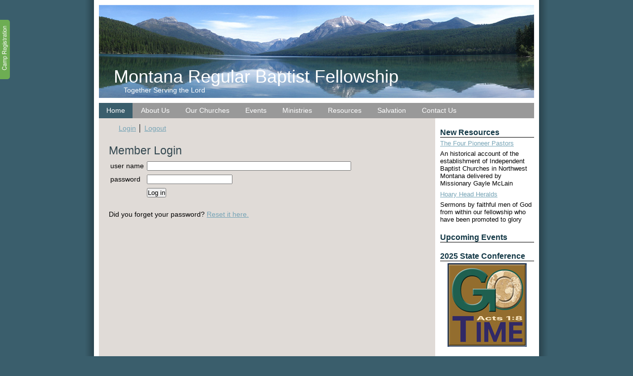

--- FILE ---
content_type: text/html; charset=utf-8
request_url: http://mtrbf.org/website-memebership:44087/
body_size: 1919
content:
<!DOCTYPE html>
<html lang='en'>
<head>
<meta charset="UTF-8" />
<title>
Website Memebership
&mdash;
Montana Regular Baptist Fellowship
</title>

<meta name="description" content="The Montana Regular Baptist Fellowship is a group of Independent Baptist churches of like faith and practice" />

<meta name="keywords" content="Church,Churches,Baptist,Baptist Church,Baptist Churches,Independent Church,Independent Churches,Independent Baptist Church,Independent Baptist Churches,Fellowship,Church Fellowship,Baptist Church Fellowship,Independent Baptist Church Fellowship" />


<link rel="stylesheet" type="text/css" href="/stylesheets/node/44087.css?version=1741929201" />
<link rel="stylesheet" type="text/css" href="/stylesheets/node/44087.css?version=1741929201" />
<link rel="stylesheet" type="text/css" href="/stylesheets/node/44074.css?version=1295382863" />
<link rel="stylesheet" type="text/css" href="/stylesheets/node/44075.css?version=1295382867" />
<link rel="stylesheet" type="text/css" href="/stylesheets/design/281.css?version=1483653202" />


<script src="/javascripts/swfobject.js" type="text/javascript"></script>


</head>
<body>
<div id="slideout">
  <img src="/stylesheets/design_images/281/CampRegistrationTabText.jpg" alt="2013 Camp" />
  <div id="slideout_inner">
		<div id="regbutton">

	<p><a href="/advanced-form:44076"><img src="https://net-at-hand.s3.amazonaws.com/sites/43625/images/96073/mrbf_slideout_background_full.jpg" alt="2023 Camp Registration" /></a></p>


</div>
  </div>
</div>

<div id="header">
	<h1 id="title">
		Montana Regular Baptist Fellowship
	</h1>
	<h2 id="tagline">
		Together Serving the Lord
	</h2>
</div>


<div id="main_menu">
	<ul class="menu">
<li id="home" class="current"><span><span>Home</span></span></li>
     <li id="about_us"><a href="/about-us"><span>About Us</span></a></li>
     <li id="our_churches"><a href="/our-churches"><span>Our Churches</span></a></li>
     <li id="events"><a href="/mrbf-calendar"><span>Events</span></a></li>
     <li id="ministries"><a href="/lake-blaine-baptist-bible-camp"><span>Ministries</span></a></li>
     <li id="resources"><a href="/annual-bible-conference-2025-2"><span>Resources</span></a></li>
     <li id="salvation"><a href="/salvation"><span>Salvation</span></a></li>
     <li id="contact_us"><a href="/untitled-contact-form"><span>Contact Us</span></a></li>
</ul>

</div>


<div id="content">
	<div id="content_top">
		<p><a href="http://mtrbf.org/website-memebership:44087/">Login</a> │ <a href="http://mtrbf.org/website-memebership:44087/logout/">Logout</a></p>
	</div>
	<div id="website_members_plugin">



	

<h2>Member Login</h2>

<form action="/website-memebership:44087/" method="post">
	
	<table>
		<tr>
			<td class="key">
				user name
			</td>
			<td class="value">
				<input type="text" name="user[title]" value="" size="50" />
			</td>
		</tr>
		<tr>
			<td class="key">
				password
			</td>
			<td class="value">
				<input type="password" name="user[password]" />
			</td>
		</tr>
		<tr>
			<td class="key">
				
			</td>
			<td class="value">
				<input type="submit" name="commit" value="Log in" />
			</td>
		</tr>
	</table>
</form>

<div class="reset password">
	Did you forget your password?  <a href="/website-memebership:44087/password/">Reset it here.</a>
</div>


	
</div>
</div>


<div id="sidebar" class="sidebar">
	<div class="zone">
		<h2 class="zone_heading">New Resources</h2>
<p><a href="/the-four-pioneer-pastors-2">The Four Pioneer Pastors</a></p>


	<p>An historical account of the establishment of Independent Baptist Churches in Northwest Montana delivered by Missionary Gayle McLain</p>


	<p><a href="/hoary-head-heralds-2">Hoary Head Heralds</a></p>


	<p>Sermons by faithful men of God from within our fellowship who have been promoted to glory</p>
	</div>
	<div class="zone">
		<h2 class="zone_heading">Upcoming Events </h2>
<ul class="calendar_events">
</ul>


	</div>
	<div class="zone">
		<h2 class="zone_heading">2025 State Conference</h2>
<center><a href="/conference-overview-18"><img src="https://net-at-hand.com/stylesheets/design_images/281/2025%20Bible%20Conference%20Theme%20small.jpg" alt="2025 Conference Theme Go Time" /></a></center>
	</div>
	<div class="zone">
		<h2 class="zone_heading">2024 Ladies Retreat </h2>
<center><a href="/retreat-overview-3"><img src="/stylesheets/design_images/281/2024%20Ladies%20Retreat%20Logo%20small.png" alt="2023 Conference Theme The Ministry Family" /></a></center>
	</div>
</div>

<div id="footer" class="zone">
	<p>© 2008&#8212;2025 by Montana Regular Baptist Fellowship</p>
</div>

<script type="text/javascript">

  var _gaq = _gaq || [];
  _gaq.push(['_setAccount', 'UA-28542016-1']);
  _gaq.push(['_trackPageview']);

  (function() {
    var ga = document.createElement('script'); ga.type = 'text/javascript'; ga.async = true;
    ga.src = ('https:' == document.location.protocol ? 'https://ssl' : 'http://www') + '.google-analytics.com/ga.js';
    var s = document.getElementsByTagName('script')[0]; s.parentNode.insertBefore(ga, s);
  })();

</script>
</body>
</html>


--- FILE ---
content_type: text/css
request_url: http://mtrbf.org/stylesheets/node/44087.css?version=1741929201
body_size: 242
content:

/* <?> these are the styles for this plugin */

#website_members_plugin .errors {
	background: red;
	padding: 10px;
	color: white;
	text-align: center;
}

#website_members_plugin table {
	margin-bottom: 20px;
}

#website_members_plugin table td {
	padding: 3px;
}

#website_members_plugin .reset.password {
	margin-bottom: 5px;
}

#website_members_plugin .errors h3 {
	margin-top: 0;
	color: white;
}

#website_members_plugin .flash {
	background: black;
	color: white;
	text-align: center;
	padding: 10px;
}

--- FILE ---
content_type: text/css
request_url: http://mtrbf.org/stylesheets/node/44074.css?version=1295382863
body_size: 102
content:

#rss_feed_plugin_link,
#rss_feed_podcast_link {
	float: right;
	margin-left: 10px;
}

--- FILE ---
content_type: text/css
request_url: http://mtrbf.org/stylesheets/node/44075.css?version=1295382867
body_size: 621
content:
/* @override http://lbp.net-at-hand.com/stylesheets/node/59987.css */

/* @group Untitled Group */

.pagination {
	float: right;
}
.pagination .page {
	background: #999;
	padding: 3px 5px;
	color: white;
	text-decoration: none;
}
.pagination .page.current {
	background: black;
}

#advanced_image_list .list img {
	display: inline;
	margin: 0;
	padding: 0;
	border: 1px solid #eee;
	box-shadow: 0 3px 5px rgba(0, 0, 0, 0.58);
}
#advanced_image_list .list {
	width: 120px;
	height: 120px;
	float: left;
}
#advanced_image_list .list a {
	display: block;
	width: 100px;
	height: 100px;
	margin-left: 10px;
	margin-top: 10px;
	text-align: center;
}
#advanced_image_list .list a:hover {
	background: none;
}
#advanced_image_list .list a:hover img,
#advanced_image_list .current a img {
	border-color: black;
}
.image img {
	box-shadow: 0 4px 8px rgba(0, 0, 0, 0.6);
}
.link_back {
	clear: left;
}

/* @end */

.main-image-area {
	position: relative;
}
.prev-image-link,
.next-image-link {
	position: absolute;
	top: 60px;
	z-index: 3;
}
#content .main-image-area .image img{
	z-index: 2;
	position: relative;
}
.next-image-link {
	right: -10px;
	text-align: right;
}
.prev-image-link {
	left: -10px;
	text-align: left;
}
.main-image-area a {
	color: white;
	text-decoration: none;
	line-height: 2;
	display: block;
	padding: .65em 1em;
	color: black;
	-webkit-border-radius: .75em;
	background-color: white;
	background-color: rgba(255, 255, 255, 0.5);
}
.main-image-area a:hover,
.main-image-area a:visited:hover {
	background: white;
	color: black;
}






--- FILE ---
content_type: text/css
request_url: http://mtrbf.org/stylesheets/design/281.css?version=1483653202
body_size: 2739
content:
/* @group reset */

body,div,dl,dt,dd,ul,ol,li,h1,h2,h3,h4,h5,h6,pre,form,fieldset,input,textarea,p,blockquote,th,td {
	margin: 0;
	padding: 0;
}

table {
	border-collapse: collapse;
	border-spacing: 0;
}

fieldset,img {
	border: 0;
}

address,caption,cite,code,dfn,em,strong,th,var {
	font-style: normal;
	font-weight: normal;
}

ol,ul {
	list-style: none;
}

caption,th {
	text-align: left;
}

h1,h2,h3,h4,h5,h6 {
	font-size: 100%;
	font-weight: normal;
}

q:before,q:after {
	content: '';
}

abbr,acronym {
	border: 0;
}

/* @end */

/* @group layout */

/* @group overall */

html {
	background-color: #3A5E6C;
	background-position: top left;
	background-repeat: repeat-x;
}

body {
	background-image:url(http://net-at-hand.com/stylesheets/design_images/281/body-bkg.png);
	background-position: top left;
	background-repeat: repeat-y;
	width: 880px;
	margin: 0 auto;
	position: relative;
	padding: 0 30px;
}

#header {
	background-color: #ffffff;
	background-position: top left;
	background-repeat: no-repeat;
	height: 208px;
	width: 880px;
	position: relative;
    background-image: url("http://net-at-hand.com/stylesheets/design_images/281/MRBFHeader2.jpg");
}

#content {
	width: 640px;
	background-position: top left;
	background-repeat: no-repeat;
	padding: 10px 20px 20px 20px;
	float: left;
	margin: 0 10px 0 0;
	display: inline;
	clear: both;
}

/* box model hack for IEWin */
* html #content {
	width: 680px;
	w\idth: 640px;
}

#sidebar {
	width: 190px;
	float: left;
	padding-top: 20px;
}

#sidebar .zone {
	margin-bottom: 1.5em;
}

#footer {
    border-top: 1px solid #3A5E6C;
    clear: both;
    margin-left: 0;
    padding: 10px;
    width: 660px;
    background-color: #999999;
}

/* @end */

/* @group calendar */

div.calendar.nav {
	float: right;
}

table.calendar {
	width: 600px;
	margin-left: 20px;
	border-collapse: collapse;
	line-height: 1.1;
}

table.calendar td {
	border-left: 1px solid black;
	border-right: 1px solid black;
	width: 14%;
	padding: 0 2px;
}

table.calendar td.outside {
	color: #aaa;
}

table.calendar tr.label td.outside {
	font-size: 70%;
}

table.calendar tr.label td {
	border-top: 1px solid black;
	font-size: ;
	padding-bottom: 4px;
}

table.calendar td.last {
	border-bottom: 1px solid black;
	height: 10px;
}

table.calendar div.event a {
	display: inline-block;
}

table.calendar div.event a {
	display: block;
	padding: 5px 3px;
	margin: 1px;
	color: white;
}

table.calendar .event a:hover {
	background: #3A5E6C;
}

table.calendar .c1 a {
	background-color: #816B52;
}

table.calendar .c2 a {
	background-color: #15512B;
}

table.calendar .c3 a {
	background-color: #7F89BA;
}

table.calendar .c4 a {
	background-color: #161F4D;
}

table.calendar .c5 a {
	background-color: #3C5E48;
}

.event .date {
	color: ;
	margin: 4px 0 4px 20px;
	font-size: 160%;
}

/* @end */

/* @group contact form */

div.contactform {
	margin: 20px;
	border-top: 1px solid #3A5E6C;
}

.contactform form {
	padding: 10px 0;
}

.contactform div {
	padding: 10px 0 0 0;
}

.contactform input[type="text"] {
	width: 100%;
}

.contactform textarea {
	width: 100%;
	height: 10em;
}

.contactform.submission {
	border: none;
	background: #3A5E6C;
	padding: 10px;
	color: #ffffff;
	text-align: center;
}

.contactform label {
	display: block;
	color: #3A5E6C;
	font-size: 90%;
	font-weight: bold;
}

/* @end */

/* @group blog */

.blog.post h2 a {
	color: ;
}

.blog.post h2 a:hover {
	color: white;
	background-color: ;
}

.blog.post .next {
	float: right;
}

#blog_nav {
	position: relative;
	margin-bottom: 20px;
	width: 640px;
}

#blog_nav div {
	
}

#blog_nav #newer_posts {
	width: 200px;
	z-index: 2;
	position: absolute;
	right: 0;
	text-align: right;
}

#blog_nav #older_posts {
	width: 200px;
	z-index: 2;
	position: absolute;
	left: 0;
}

#blog_nav #blog_archive {
	text-align: center;
}

.blog.post .published {
	color: ;
	margin: 4px 0 0 30px;
	font-size: 90%
}

div.blog_archive {
	margin-left: 20px;
}

#content h3.blog_archive {
	font-weight: normal;
}

/* @end */

/* @group image */

#album_nav {
	float: right;
}

#album_nav div {
	display: inline;
}

#album_nav .next {
	margin-left: 10px;
}

/* @end */

/* @group menus */

/* @group main */

#main_menu {
	background: #999999;
	float: left;
	width: 880px;
	display: inline;
}

#main_menu li {
	float: left;
	margin-right: 2px;
	display: inline;
}

#main_menu li * {
	display: block;
	float: left;
}

#main_menu li a, .menu li span {
	color: #ffffff;
	background: #999999;
	text-decoration: none;
}

#main_menu li a:hover span {
	color: #ffffff;
	background-color: #3A5E6C;
}

#main_menu li.current span {
	color: #ffffff;
	background: #3A5E6C;
}

#main_menu li span {
	padding: 5px 15px;
	margin-left: 0;
}

#main_menu li.current span span {
	padding: 0;
	margin: 0;
}

#main_menu li a:hover {
	background: #3A5E6C;
}

/* @end */

/* @group content top */

#content_top .menu {
	float: left;
	width: 640px;
	margin: 5px 0 25px 0;
}

#content #content_top .menu li {
	list-style-type: none;
	padding: 0 10px;
	margin: 0 0 0 0;
	float: left;
	background: none;
	border-left: 1px solid #133846;
}

#content #content_top .menu li:first-child {
	padding-left: 0;
	border-left: none;
}

#content #content_top .menu a {
	text-decoration: none;
}

#content #content_top .menu li.current span span {
	font-weight: bold;
	color: #161F4D;
}

#content #content_top .menu li span {
	padding: 0;
	background: none;
	color: inherit;
}

/* @end */

/* @group sidebar */

#sidebar .menu li a, .menu li span {
	display: inline-block;
}

#sidebar .menu li a, .menu li span {
	color: #ffffff;
	text-decoration: none;
	position: relative;
	z-index: 3;
	padding: 5px 10px;
	display: block;
	background-color: #999999;
}

#sidebar .menu li a:hover {
	color: #ffffff;
	background-color: #3A5E6C;
	background-position: top left;
}

#sidebar .menu li.current span {
	color: #ffffff;
	background: #3A5E6C;
	margin-left: -20px;
	padding-left: 30px;
}

#sidebar .menu li.current span span {
	margin: 0;
	padding: 0;
}

#sidebar .menu li {
	padding: 0 0 2px 0;
}

#sidebar .menu li span span, .menu li a span {
	display: inline;
	padding: 0;
	margin: 0;
	background: none;
	cursor: pointer;
}

#sidebar .menu li.current {
	font-weight: bold;
}

/* @end */

/* @end */

/* @end */

/* @group typography */

html {
	font-family: "Helvetica Neue", Arial, Helvetica, Geneva, sans-serif;
	font-size: 90%;
	line-height: 1.5;
	color: black;
}

#header h1 {
	color: #ffffff;
	font: 250%/1 "Helvetica Neue", Arial, Helvetica, Geneva, sans-serif;
	position: absolute;
	bottom: 35px;
	left: 30px;
}

#header #tagline {
	color: #ffffff;
	line-height: 1.1;
	position: absolute;
	top: 175px;
	left: 50px;
}

#footer {
	font-size: 80%;
	color: #666;
}

/* @group content */

#content h1 {
	margin: 1em 0 .25em 0;
	color: #3A5E6C;
	font: bold 180%/1 "Helvetica Neue", Arial, Helvetica, Geneva, sans-serif;
}

#content h2 {
	margin: 1em 0 .25em 0;
	color: #354951;
	font: normal 160%/1 "Helvetica Neue", Arial, Helvetica, Geneva, sans-serif;
}

#content h3 {
	margin: 1em 0 .25em 0;
	color: #354951;
	font: bold 135%/1 "Helvetica Neue", Arial, Helvetica, Geneva, sans-serif;
}

#content h4 {
	font-weight: bold;
	margin: 1em 0 .25em 0;
	line-height: 1;
	color: #3A5E6C;
	font-family: "Helvetica Neue", Arial, Helvetica, Geneva, sans-serif;
}

#content h5 {
	margin: 1em 0 .25em 0;
	line-height: 1;
	color: #3A5E6C;
	font-family: "Helvetica Neue", Arial, Helvetica, Geneva, sans-serif;
}

#content h6 {
	margin: 1em 0 .25em 0;
	line-height: 1;
	color: #3A5E6C;
	font-family: "Helvetica Neue", Arial, Helvetica, Geneva, sans-serif;
}

#content p {
	margin: 0 20px 1em 20px;
}

#content p img {
	display: block;
	margin: 20px auto;
}

div.image img {
	display: block;
	margin: 20px auto;
}

#content li {
	list-style-type: disc;
	margin-left: 40px;
}

/* @end */

/* @group sidebar */

.sidebar {
	font-size: 90%;
	line-height: 1.2;
	color: ;
}

.sidebar p {
	margin: 0 0 .5em 0;
}

.sidebar .zone h2 {
	font-size: 120%;
	font-weight: bold;
	border-bottom: 1px solid #000;
	margin-bottom: .25em;
	color: #133846;
}


.sidebar ul.blog_posts li,
.sidebar ul.calendar_events li {
	list-style-type: disc;
	list-style-position: inside;
	text-indent: -1em;
	padding-left: 1em;
	margin-bottom: .25em;
	color: ;
}

/* @end */

/* @group links */

a {
	color: #76A4B6;
}

a:hover {
	color: white;
	background-color: #76A4B6;
	text-decoration: none;
}

a:visited {
	color: #76A4B6;
}

a:visited:hover {
	color: white;
}

/* @end */

strong {
	font-weight: bold;
	font-style: inherit;
}

em {
	font-style: italic;
	font-weight: inherit;
}

/* @end */

/* @quote boxes */

.quotebox2 {
	width: 602px;
        font-size: 1em;
        color: #FFFFFF;
        text-align: center;
        float: center;
        padding: 0px 0px 0px 0px;

}

div.quotebox2 {
        background-color: #3C5E48;
        margin: 15px 0px 15px 12px;
        padding: 5px;
}

/* @end */

/*@two columns*/

.startingbox {
	width: 303px;
        font-size: ;
        float:left;
        background-color: fff;
        padding: 0px 0px 0px 0px;
}

div.startingbox {
        background-color: ;
        margin: 0px 0px 0px 17px;
        background-image: ;
        background-position:left top;
        background-repeat: no-repeat;
        padding: 0px 0px 0px 0px;
}

/* @end */

.restore {
       clear: both;
       padding-left: 20px;
}

.hoverinfo{
position: relative;
z-index: 0;
}

.hoverinfo:hover{
background-color: transparent;
z-index: 50;
}

.hoverinfo span{ /*CSS for enlarged image*/
position: absolute;
background-color: #999999;
padding: 5px;
left: -1000px;
border: 2px solid #666666;
visibility: hidden;
color: black;
text-decoration: none;
}

.hoverinfo span img{ /*CSS for enlarged image*/
border-width: 0;
padding: 2px;
}

.hoverinfo:hover span{ /*CSS for enlarged image on hover*/
visibility: visible;
top: 0;
left: 60px; /*position where enlarged image should offset horizontally */

}

.show {
    display: none;
}
.hide:focus + .show {
    display: inline;
}
.hide:focus {
    display: none;
}
.hide:focus ~ #info {
    display: none;
}
.hide, .show {
    display: none;
}

#slideout {
    background: none repeat scroll 0 0 #6DAD53;
    border-radius: 0 5px 5px 0;
    left: 0;
    padding: 12px 0px;
    position: fixed;
    text-align: center;
    top: 40px;
    transition-duration: 0.3s;
    width: 20px;
    z-index: 100;
}
#slideout_inner {
    background: none repeat scroll 0 0 #6DAD53;
    border-radius: 0 0 5px 0;
    height: 100px;
    left: -265px;
    padding: 25px;
    position: fixed;
    text-align: left;
    top: 40px;
    transition-duration: 0.3s;
    width: 205px;
}
#slideout_inner textarea {
    height: 160px;
    margin-bottom: 6px;
    width: 190px;
}
#slideout:hover {
    left: 251px;
}
#slideout:hover #slideout_inner {
    left: 0;
}

IMG.regbutton {
    display: block;
    margin-left: auto;
    margin-right: auto
}

#regbutton a {
     color: #161F4D;
     background-color: transparent;
     text-decoration: underline;
}

#regbutton a:hover {
     background-color: transparent;
     text-decoration: none
}